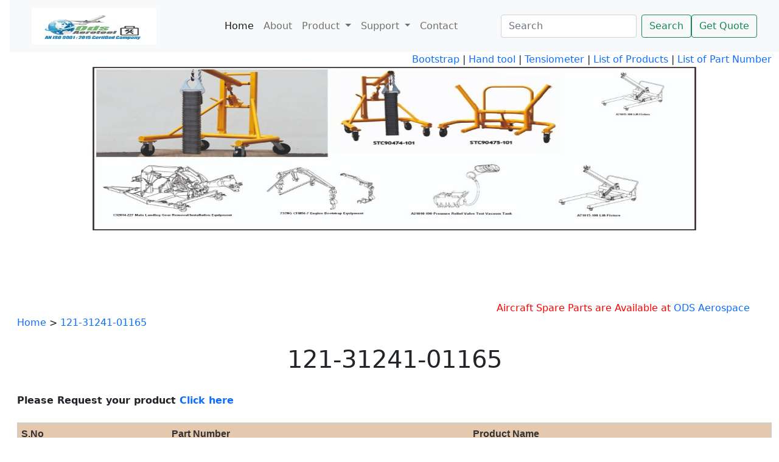

--- FILE ---
content_type: text/html; charset=utf-8
request_url: https://www.odsaerotool.com/partnumber/121-31241-01165
body_size: 5650
content:
<!DOCTYPE html><html xmlns="https://www.w3.org/1999/xhtml" lang="en"><head> <script type="application/ld+json">{"@context": "https://schema.org", "@type": "BreadcrumbList", "itemListElement": [{"@type": "ListItem", "position": 1, "item":{"@id": "https://www.odsaerotool.com/partnumber/121-31241-01165", "name": "121-31241-01165", "image": "https://www.odsaerotool.com/images/logo-ods.jpg"}}]}</script><meta http-equiv="Content-Type" content="text/html; charset=utf-8" /><meta http-equiv="X-UA-Compatible" content="IE=edge" /><meta name="viewport" content="width=device-width, initial-scale=1.0" /><meta name="facebook-domain-verification" content="58r0wc2ri4zaas6m2ce2rg5vmu9asl" /> <script type="application/ld+json">{"@context": "https://schema.org", "@type": "Restaurant", "image": [ "https://www.odsaerotool.com/images/slides/3.jpg", "https://www.odsaerotool.com/images/25_42_288.jpg", "https://www.odsaerotool.com/images/47_42_aircraft-tools-0002.jpg"], "@id": "https://www.odsaerotool.com/", "name": "ODS Aero Tool", "address":{"@type": "PostalAddress", "streetAddress": "D-1147 DDA BINDAPUR DWARKA", "addressLocality": "NEW DELHI", "addressRegion": "ND", "postalCode": "110059", "addressCountry": "IN"}, "review":{"@type": "Review", "reviewRating":{"@type": "Rating", "ratingValue": "5", "bestRating": "5"}, "author":{"@type": "Person", "name": "ODS Aero Tool"}}, "geo":{"@type": "GeoCoordinates", "latitude": 28.6179772, "longitude": 77.067543}, "url": "https://www.odsaerotool.com/", "telephone": "+911125631136", "servesCuisine": "American", "priceRange": "$$$", "openingHoursSpecification": [{"@type": "OpeningHoursSpecification", "dayOfWeek": [ "Monday", "Tuesday"], "opens": "23:59", "closes": "00:00"},{"@type": "OpeningHoursSpecification", "dayOfWeek": [ "Wednesday", "Thursday", "Friday"], "opens": "23:59", "closes": "00:00"},{"@type": "OpeningHoursSpecification", "dayOfWeek": "Saturday", "opens": "23:59", "closes": "00:00"},{"@type": "OpeningHoursSpecification", "dayOfWeek": "Sunday", "opens": "23:59", "closes": "00:00"}], "menu": "https://www.odsaerotool.com/allproduct.aspx", "acceptsReservations": "True"}</script> <link href="/css/custom.css" rel="stylesheet" type="text/css" /><link href="/css/bootstrap.css" rel="stylesheet" /><link rel="search" type="application/opensearchdescription+xml" title="ODS Aero Tool" href="/opensearch.xml" /><meta name="robots" content="index, follow" /> <script type="application/ld+json">{"@context": "https://schema.org", "@type": "WebSite", "url": "https://www.odsaerotool.com/", "potentialAction":{"@type": "SearchAction", "target": "https://www.odsaerotool.com/search.aspx?search={search_term_string}", "query-input": "required name=search_term_string"}}</script> <meta property="og:site_name" content="ODS Aero Tool" /><meta property="og:locale" content="en_US" /><meta property="og:type" content="Website" /><link rel="alternate" media="handheld" href="https://www.odsaerotool.com/" /><meta name="google-translate-customization" content="877f91c38eb715a-15542a72d3519c54-g52a4373fc1644ae6-14" /><meta name="google-site-verification" content="QwDmz96gw78cPBL8d1y-vy1UAH8RC9lnW9pSOUuECtg" /><meta name="yandex-verification" content="64e0a15f5a940fd0" /><meta name="p:domain_verify" content="8513e5d95224441087e7f5a142625df3" /> <script type="application/ld+json">{"@context": "https://schema.org", "@type": "WebSite", "url": "https://www.odsaerotool.com/", "potentialAction":{"@type": "SearchAction", "target": "https://www.odsaerotool.com/search.aspx?search={search_term_string}", "query-input": "required name=search_term_string"}}</script> <script type="application/ld+json">{"@context":"https://schema.org","@type":"Organization","url":"https://www.odsaerotool.com/","logo":"https://www.odsaerotool.com/images/logo-ods.jpg","contactPoint":[{"@type":"ContactPoint","email":"sales@odsaerotool.com","contactType":"customer service","telephone":"+911125631136"}],"sameAs":["https://www.facebook.com/odsaerotool","https://www.linkedin.com/company/odsaerotool","https://twitter.com/odsaerotool","https://odsaero.tumblr.com/","https://in.pinterest.com/odsaerotool/","https://odsaerotool.blogspot.com"]}</script> <meta name="google-translate-customization" content="877f91c38eb715a-15542a72d3519c54-g52a4373fc1644ae6-14" /><meta name="google-site-verification" content="QwDmz96gw78cPBL8d1y-vy1UAH8RC9lnW9pSOUuECtg" /> <script async src="https://www.googletagmanager.com/gtag/js?id=G-C6NDNJ6EWZ"></script> <script>window.dataLayer = window.dataLayer || []; function gtag() { dataLayer.push(arguments); } gtag('js', new Date()); gtag('config', 'G-C6NDNJ6EWZ');</script> <link rel="shortcut icon" type="image/x-icon" href="/favicon.ico" /><link href="https://www.odsaerotool.com/partnumber/121-31241-01165" rel="canonical" /><meta http-equiv="keywords" name="keywords" content="List of 121-31241-01165,ODS Aero Tool,ODS Aero Tool India,ODS Tool,Aviation Tool,ODS Aero tool New Delhi,List of 121-31241-01165" /><meta http-equiv="description" name="description" content="All the list of parts of Aviation tool  partnumber as 121-31241-01165 with a good quality support " /><meta property="og:title" content="Part number of 121-31241-01165 || ODS Aero Tool" /><meta property="og:description" content="All the list of parts of Aviation tool  partnumber as 121-31241-01165 with a good quality support " /><meta property="og:url" content="https://www.odsaerotool.com/partnumber/121-31241-01165" /><meta property="og:image" content="https://www.odsaerotool.com/images/logo-ods-aero-tool.jpeg" /><meta property="twitter:card" content="summary" /><meta property="twitter:site" content="@odsaerotool" /><meta property="twitter:title" content="Part number of 121-31241-01165 || ODS Aero Tool" /><meta property="twitter:description" content="All the list of parts of Aviation tool  partnumber as 121-31241-01165 with a good quality support " /><meta property="twitter:url" content="https://www.odsaerotool.com/partnumber/121-31241-01165" /><meta property="twitter:image" content="https://www.odsaerotool.com/images/logo-ods-aero-tool.jpeg" /><title>
	Part number of 121-31241-01165 || ODS Aero Tool
</title></head><body> <form name="aspnetForm" method="post" action="./121-31241-01165?partnumber=121-31241-01165" id="aspnetForm">
<div>
<input type="hidden" name="__VIEWSTATE" id="__VIEWSTATE" value="/wEPDwUKLTc2NDkwMzIzMmQYAQUjY3RsMDAkQ29udGVudFBsYWNlSG9sZGVyMSRHcmlkVmlldzEPPCsADAEIAgFk2hdEsnzlSZZTJVlp3A61R2FZmtwhzEZq7hb5bYmfwIA=" />
</div>

<div>

	<input type="hidden" name="__VIEWSTATEGENERATOR" id="__VIEWSTATEGENERATOR" value="41039F6C" />
	<input type="hidden" name="__EVENTVALIDATION" id="__EVENTVALIDATION" value="/wEdAAPyr0U8+rme1SZW6/qCfZaVQdUqEXmxEWstIkilME0aR02Ye0464KJMeplJQQ3UhZX+XX+Kglx4rWKg2OKSJxNXzLBVLk3T7QEinOIYvypWdA==" />
</div> <div class="container-fluid"> <div class="row"> <nav class="navbar navbar-expand-lg navbar-light bg-light"> <div class="container-fluid"> <a class="navbar-brand" href="/"> <img src="/images/logo-ods-aero-tool.jpeg" width="70%" height="60" alt="ODS AERO TOOL"></a> <button class="navbar-toggler" type="button" data-bs-toggle="collapse" data-bs-target="#navbarSupportedContent" aria-controls="navbarSupportedContent" aria-expanded="false" aria-label="Toggle navigation"><span class="navbar-toggler-icon"></span></button> <div class="collapse navbar-collapse" id="navbarSupportedContent"> <ul class="navbar-nav me-auto mb-2 mb-lg-0"> <li class="nav-item"><a class="nav-link active" onclick="ga('send', 'event', 'Homepageclick', 'IconClick', 'Clickonhomepage',{'nonInteraction': 1});" aria-current="page" href="/">Home</a> </li><li class="nav-item"><a class="nav-link" onclick="ga('send', 'event', 'Aboutus', 'IconClick', 'ClickonAboutus',{'nonInteraction': 1});" href="/aboutus.aspx">About</a> </li><li class="nav-item dropdown"><a class="nav-link dropdown-toggle" href="#" id="navbarDropdown" role="button" data-bs-toggle="dropdown" aria-expanded="false">Product </a> <ul class="dropdown-menu" aria-labelledby="navbarDropdown"> <li><a class="dropdown-item" onclick="ga('send', 'event', 'enginecradles', 'IconClick', 'Clickonenginecradles',{'nonInteraction': 1});" href="/engine-cradles.aspx">Multi purpose cradles for aircraft engines</a></li><li><a class="dropdown-item" onclick="ga('send', 'event', 'auxiliarypower', 'IconClick', 'Clickonenginecradles',{'nonInteraction': 1});" href="/auxiliary-power.aspx">Auxiliary Power</a></li><li><a class="dropdown-item" onclick="ga('send', 'event', 'Tool', 'toolhomepage', 'Clickontool',{'nonInteraction': 1});" href="/tool.aspx">Tools and GSE</a></li><li><a class="dropdown-item" onclick="ga('send', 'event', 'aircrafttools', 'aircrafttoolsmenu', 'clickonaircrafttools',{'nonInteraction': 1});" href="/aircraft-tools.aspx">Aircraft Tools</a></li><li><a class="dropdown-item" onclick="ga('send', 'event', 'aircrafttowbars', 'aircrafttowbarsmenu', 'clickonaircrafttowbars',{'nonInteraction': 1});" href="/aircraft-tow-bars.aspx">Aircraft Tow Bars</a></li></ul> </li><li class="nav-item dropdown"><a class="nav-link dropdown-toggle" href="#" id="navbarDropdown" role="button" data-bs-toggle="dropdown" aria-expanded="false">Support </a> <ul class="dropdown-menu" aria-labelledby="navbarDropdown"> <li><a class="dropdown-item" onclick="ga('send', 'event', 'QualitySupport', 'QualitySupportmenu', 'clickonQualitySupport',{'nonInteraction': 1});" href="/quality-support.aspx">Quality Support</a></li><li><a class="dropdown-item" onclick="ga('send', 'event', 'aviationsupport', 'aviationsupportmenu', 'clickaviationsupport',{'nonInteraction': 1});" href="/aviation-support.aspx">Aviation Support </a></li><li><a class="dropdown-item" onclick="ga('send', 'event', 'ourcustomers', 'ourcustomersmenu', 'clickonourcustomers',{'nonInteraction': 1});" href="/our-customers.aspx">Our Valued Clients</a></li><li><a class="dropdown-item" onclick="ga('send', 'event', 'majoralliances', 'majoralliancesmenu', 'clickmajoralliances',{'nonInteraction': 1});" href="/major-alliances.aspx">Major Alliances</a></li></ul> </li><li class="nav-item"><a class="nav-link" onclick="ga('send', 'event', 'contactus', 'contactusmenu', 'clickcontactus',{'nonInteraction': 1});" href="/contactus.aspx">Contact</a> </li></ul> <input name="ctl00$searchbox" id="ctl00_searchbox" class="form-control me-2" type="search" placeholder="Search" aria-label="Search" style="width: auto" /> <input type="submit" name="ctl00$searchbtn" value="Search" id="ctl00_searchbtn" class="btn btn-outline-success" /> <a class="btn btn-outline-success " type="button" href="/toolrequest.aspx">Get Quote</a> </div></div></nav> </div><div class="row"> <div align="right"><a href="/listproduct/bootstrap">Bootstrap</a> | <a href="/listproduct/new-tool-kit">Hand tool</a> |<a href="/partnumber/new-tensiometer"> Tensiometer</a> |<a href="/allproduct.aspx"> List of Products</a> | <a href="/allparts.aspx">List of Part Number</a> </div></div><div class="row"> <div align="center"> <img src="/images/bannerimg.jpg" width="80%" height="70%" alt="Aircraft Tools"/> </div></div><div class="row"> <marquee direction="left" style="color: red">Aircraft Spare Parts are Available at <a href="https://www.odsaerospace.com">ODS Aerospace</a></marquee> </div><div>  <div class="row"> <div class="col-md-12"> <div><a href="/">Home</a> > <a href="https://www.odsaerotool.com/partnumber/121-31241-01165">121-31241-01165</a> </div><br/> <div style="text-align: center;"> <h1>121-31241-01165 </h1> </div><br/> <span id="ctl00_ContentPlaceHolder1_lbl"></span> <b>Please Request your product <a href="/toolrequest.aspx">Click here</a></b> <br/> <br/> <div class="products table table-striped "> <div>
	<table class="footable" cellspacing="1" cellpadding="5" border="1px" bgcolor="White" border="0" id="ctl00_ContentPlaceHolder1_GridView1" style="color:#333333;border-width:2px;border-style:solid;font-size:14px;">
		<tr style="background-color:#E4C9AE;border-color:Black;border-style:Solid;font-size:Medium;">
			<th scope="col">S.No</th><th scope="col">Part Number</th><th scope="col">Product Name</th>
		</tr><tr>
			<td align="center"> 1 </td><td style="width:40%;"><a class="link-dark" href="../productdetails/121-31241-01165">121-31241-01165</a></td><td style="width:40%;"><a class="link-dark" href="../inner-window-pane-grey">INNER WINDOW PANE GREY</a></td>
		</tr>
	</table>
</div> <link href="https://cdnjs.cloudflare.com/ajax/libs/jquery-footable/0.1.0/css/footable.min.css" rel="stylesheet" type="text/css"/> <script type="text/javascript" src="https://ajax.googleapis.com/ajax/libs/jquery/1.8.3/jquery.min.js"></script> <script type="text/javascript" src="https://cdnjs.cloudflare.com/ajax/libs/jquery-footable/0.1.0/js/footable.min.js"></script> </div><br/> </div></div> </div><br/> <br/> <div class="shadow-lg p-3 mb-5 bg-body rounded"> <div class="row"> <div class="col-md-3"> <div class="footer"> <ul> <li><a href="/listproduct/cable-assy">Cable assy</a></li><li><a href="/listproduct/assembly-tool">Assembly Tool</a></li><li><a href="/listproduct/torque-adapter">Torque adapter</a></li><li><a href="/listproduct/armcap-assy">Armcap assy</a></li><li><a href="/listproduct/fitting">Fitting</a></li><li><a href="/listproduct/pusher">Pusher</a></li><li><a href="/listproduct/adapter-assy">Adapter Assy</a></li><li><a href="/listproduct/crimper">Crimper</a></li></ul> </div></div><div class="col-md-3"> <div class="footer"> <ul> <li><a href="/listproduct/armcap-assy-covered">Armcap assy covered</a></li><li><a href="/listproduct/torq">Torq</a></li><li><a href="/listproduct/plate">Plate</a></li><li><a href="/listproduct/support">SUPPORT</a></li><li><a href="/listproduct/spacer">Spacer</a></li><li><a href="/listproduct/bracket">Bracket</a></li><li><a href="/listproduct/inboard-elevator-control-package">Inboard Elevator Control Package</a></li><li><a href="/listproduct/test-equipment">Test Equipment</a></li><li><a href="/listproduct/drift">Drift</a></li></ul> </div></div><div class="col-md-3"> <div class="footer"> <ul> <li><a href="/listproduct/ballast">Ballast</a></li><li><a href="/listproduct/harn-actuation-connection">Harn Actuation Connection</a></li><li><a href="/listproduct/adaptor">Adaptor </a></li><li><a href="/listproduct/protector">Protector</a></li><li><a href="/listproduct/spanner-wrench">Spanner Wrench</a></li><li><a href="/listproduct/downlock-actuator-assembly">Downlock Actuator Assembly</a></li><li><a href="/listproduct/puller-and-pusher">Puller and Pusher</a></li><li><a href="/listproduct/pilot">Pilot Equipments</a></li><li><a href="/site.aspx">Site</a></li></ul> </div></div><div class="col-md-3"> <div class="footer"> <b>ODS AeroTool</b> <br/> D-1147, DDA Bindapur Dwarka, New Delhi 110059 <br/> Phone: +91-9821165534 <br/> FAX: 0091 1125631136 <br/> Email:<a href="mailto:sales@odsaerotool.com">sales[at]odsaerotool[dot]com</a> </div><br/> <table width="80%" border="0" cellspacing="0" cellpadding="0"> <tbody> <tr> <td width="10%" align="center" valign="top"><a href="https://www.facebook.com/odsaerotool/" target="_blank"> <img src="/images/facebook-icon.jpg" width="31" height="30" border="0" alt="facebook"></a></td><td width="10%" align="center" valign="top"><a href="https://www.linkedin.com/company/odsaerotool/" target="_blank"> <img src="/images/linkedin.jpg" width="31" height="30" border="0" alt="linkedin"></a></td><td width="10%" align="center" valign="top"><a href="https://odsaero.tumblr.com/" target="_blank"> <img src="/images/tumblr.png" width="31" height="30" border="0" alt="tumblr"></a></td><td width="10%" align="center" valign="top"><a href="https://www.instagram.com/odsaerotool" target="_blank"> <img src="/images/insta.png" width="31" height="30" border="0" alt="Instagram"></a></td><td width="10%" align="center" valign="top"><a href="https://twitter.com/odsaerotool" target="_blank"> <img src="/images/twitter-icons.jpg" width="31" height="30" border="0" alt="twitter"></a></td><td width="10%" align="center" valign="top"><a href="https://odsaerotool.blogspot.com" target="_blank"> <img src="/images/blogspot.png" width="31" height="30" border="0" alt="Blog"></a></td><td width="10%" align="center" valign="top"><a href="https://in.pinterest.com/odsaerotool/" target="_blank"> <img src="/images/Pinterest.jpg" width="31" height="30" border="0" alt="pinterest"></a></td></tr></tbody> </table> </div></div></div></div></form> <script src="/js/bootstrap.bundle.js"></script></body></html>